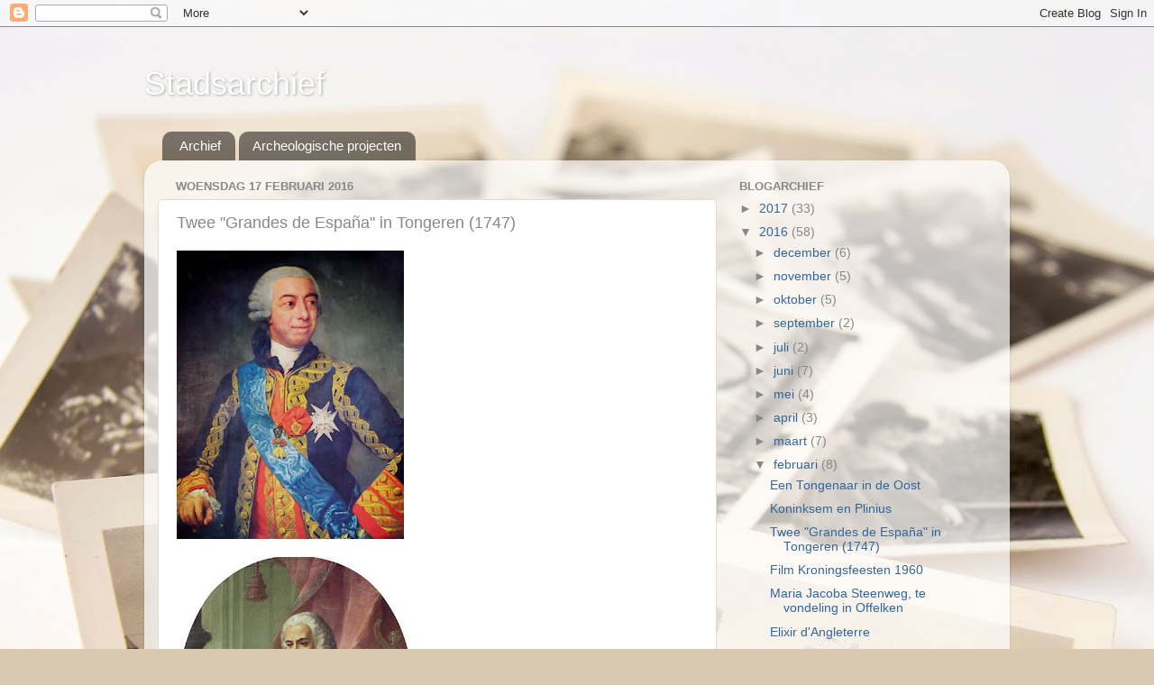

--- FILE ---
content_type: text/html; charset=UTF-8
request_url: https://archief3700.blogspot.com/2016/02/twee-grandes-de-espana-in-tongeren-1747.html
body_size: 11791
content:
<!DOCTYPE html>
<html class='v2' dir='ltr' lang='nl'>
<head>
<link href='https://www.blogger.com/static/v1/widgets/4128112664-css_bundle_v2.css' rel='stylesheet' type='text/css'/>
<meta content='width=1100' name='viewport'/>
<meta content='text/html; charset=UTF-8' http-equiv='Content-Type'/>
<meta content='blogger' name='generator'/>
<link href='https://archief3700.blogspot.com/favicon.ico' rel='icon' type='image/x-icon'/>
<link href='http://archief3700.blogspot.com/2016/02/twee-grandes-de-espana-in-tongeren-1747.html' rel='canonical'/>
<link rel="alternate" type="application/atom+xml" title="Stadsarchief - Atom" href="https://archief3700.blogspot.com/feeds/posts/default" />
<link rel="alternate" type="application/rss+xml" title="Stadsarchief - RSS" href="https://archief3700.blogspot.com/feeds/posts/default?alt=rss" />
<link rel="service.post" type="application/atom+xml" title="Stadsarchief - Atom" href="https://www.blogger.com/feeds/6730105954488112872/posts/default" />

<link rel="alternate" type="application/atom+xml" title="Stadsarchief - Atom" href="https://archief3700.blogspot.com/feeds/2779598868050573744/comments/default" />
<!--Can't find substitution for tag [blog.ieCssRetrofitLinks]-->
<link href='https://blogger.googleusercontent.com/img/b/R29vZ2xl/AVvXsEiiOWCRExs_cV7_ovVeWloLeHmnVtEGLc0apEjZSAeEJEVLXuC2N3HwNbYKuvbMpXXX8Cji_3J2wRmEm7KvYC_Ude24wG3Xndh7QZaWLoDdK7TvyA9munRlyqTamCkGExBOEcCAjPtoLhs/s320/12th_Duke_of_Alba-742357.jpg' rel='image_src'/>
<meta content='http://archief3700.blogspot.com/2016/02/twee-grandes-de-espana-in-tongeren-1747.html' property='og:url'/>
<meta content='Twee &quot;Grandes de España&quot; in Tongeren (1747)' property='og:title'/>
<meta content='Een blog over het verleden van de stad Tongeren. Archief, vondsten,informatie en kaartmateriaal.' property='og:description'/>
<meta content='https://blogger.googleusercontent.com/img/b/R29vZ2xl/AVvXsEiiOWCRExs_cV7_ovVeWloLeHmnVtEGLc0apEjZSAeEJEVLXuC2N3HwNbYKuvbMpXXX8Cji_3J2wRmEm7KvYC_Ude24wG3Xndh7QZaWLoDdK7TvyA9munRlyqTamCkGExBOEcCAjPtoLhs/w1200-h630-p-k-no-nu/12th_Duke_of_Alba-742357.jpg' property='og:image'/>
<title>Stadsarchief: Twee "Grandes de España" in Tongeren (1747)</title>
<style id='page-skin-1' type='text/css'><!--
/*-----------------------------------------------
Blogger Template Style
Name:     Picture Window
Designer: Blogger
URL:      www.blogger.com
----------------------------------------------- */
/* Content
----------------------------------------------- */
body {
font: normal normal 15px Arial, Tahoma, Helvetica, FreeSans, sans-serif;
color: #888888;
background: #d9c9b2 url(//themes.googleusercontent.com/image?id=1r2wVJpX2wdMvwlG0fdinGZwn17o7iAXbs1G0FbgGY8fzvIQqx93b4i-oerJLoNx4S7Fz) no-repeat fixed top center /* Credit: richcano (http://www.istockphoto.com/googleimages.php?id=3137708&platform=blogger) */;
}
html body .region-inner {
min-width: 0;
max-width: 100%;
width: auto;
}
.content-outer {
font-size: 90%;
}
a:link {
text-decoration:none;
color: #336699;
}
a:visited {
text-decoration:none;
color: #6699cc;
}
a:hover {
text-decoration:underline;
color: #32aaff;
}
.content-outer {
background: transparent none repeat scroll top left;
-moz-border-radius: 0;
-webkit-border-radius: 0;
-goog-ms-border-radius: 0;
border-radius: 0;
-moz-box-shadow: 0 0 0 rgba(0, 0, 0, .15);
-webkit-box-shadow: 0 0 0 rgba(0, 0, 0, .15);
-goog-ms-box-shadow: 0 0 0 rgba(0, 0, 0, .15);
box-shadow: 0 0 0 rgba(0, 0, 0, .15);
margin: 20px auto;
}
.content-inner {
padding: 0;
}
/* Header
----------------------------------------------- */
.header-outer {
background: transparent none repeat-x scroll top left;
_background-image: none;
color: #ffffff;
-moz-border-radius: 0;
-webkit-border-radius: 0;
-goog-ms-border-radius: 0;
border-radius: 0;
}
.Header img, .Header #header-inner {
-moz-border-radius: 0;
-webkit-border-radius: 0;
-goog-ms-border-radius: 0;
border-radius: 0;
}
.header-inner .Header .titlewrapper,
.header-inner .Header .descriptionwrapper {
padding-left: 0;
padding-right: 0;
}
.Header h1 {
font: normal normal 36px Arial, Tahoma, Helvetica, FreeSans, sans-serif;
text-shadow: 1px 1px 3px rgba(0, 0, 0, 0.3);
}
.Header h1 a {
color: #ffffff;
}
.Header .description {
font-size: 130%;
}
/* Tabs
----------------------------------------------- */
.tabs-inner {
margin: .5em 20px 0;
padding: 0;
}
.tabs-inner .section {
margin: 0;
}
.tabs-inner .widget ul {
padding: 0;
background: transparent none repeat scroll bottom;
-moz-border-radius: 0;
-webkit-border-radius: 0;
-goog-ms-border-radius: 0;
border-radius: 0;
}
.tabs-inner .widget li {
border: none;
}
.tabs-inner .widget li a {
display: inline-block;
padding: .5em 1em;
margin-right: .25em;
color: #ffffff;
font: normal normal 15px Arial, Tahoma, Helvetica, FreeSans, sans-serif;
-moz-border-radius: 10px 10px 0 0;
-webkit-border-top-left-radius: 10px;
-webkit-border-top-right-radius: 10px;
-goog-ms-border-radius: 10px 10px 0 0;
border-radius: 10px 10px 0 0;
background: transparent url(https://resources.blogblog.com/blogblog/data/1kt/transparent/black50.png) repeat scroll top left;
border-right: 1px solid transparent;
}
.tabs-inner .widget li:first-child a {
padding-left: 1.25em;
-moz-border-radius-topleft: 10px;
-moz-border-radius-bottomleft: 0;
-webkit-border-top-left-radius: 10px;
-webkit-border-bottom-left-radius: 0;
-goog-ms-border-top-left-radius: 10px;
-goog-ms-border-bottom-left-radius: 0;
border-top-left-radius: 10px;
border-bottom-left-radius: 0;
}
.tabs-inner .widget li.selected a,
.tabs-inner .widget li a:hover {
position: relative;
z-index: 1;
background: transparent url(https://resources.blogblog.com/blogblog/data/1kt/transparent/white80.png) repeat scroll bottom;
color: #336699;
-moz-box-shadow: 0 0 3px rgba(0, 0, 0, .15);
-webkit-box-shadow: 0 0 3px rgba(0, 0, 0, .15);
-goog-ms-box-shadow: 0 0 3px rgba(0, 0, 0, .15);
box-shadow: 0 0 3px rgba(0, 0, 0, .15);
}
/* Headings
----------------------------------------------- */
h2 {
font: bold normal 13px Arial, Tahoma, Helvetica, FreeSans, sans-serif;
text-transform: uppercase;
color: #888888;
margin: .5em 0;
}
/* Main
----------------------------------------------- */
.main-outer {
background: transparent url(https://resources.blogblog.com/blogblog/data/1kt/transparent/white80.png) repeat scroll top left;
-moz-border-radius: 20px 20px 0 0;
-webkit-border-top-left-radius: 20px;
-webkit-border-top-right-radius: 20px;
-webkit-border-bottom-left-radius: 0;
-webkit-border-bottom-right-radius: 0;
-goog-ms-border-radius: 20px 20px 0 0;
border-radius: 20px 20px 0 0;
-moz-box-shadow: 0 1px 3px rgba(0, 0, 0, .15);
-webkit-box-shadow: 0 1px 3px rgba(0, 0, 0, .15);
-goog-ms-box-shadow: 0 1px 3px rgba(0, 0, 0, .15);
box-shadow: 0 1px 3px rgba(0, 0, 0, .15);
}
.main-inner {
padding: 15px 20px 20px;
}
.main-inner .column-center-inner {
padding: 0 0;
}
.main-inner .column-left-inner {
padding-left: 0;
}
.main-inner .column-right-inner {
padding-right: 0;
}
/* Posts
----------------------------------------------- */
h3.post-title {
margin: 0;
font: normal normal 18px Arial, Tahoma, Helvetica, FreeSans, sans-serif;
}
.comments h4 {
margin: 1em 0 0;
font: normal normal 18px Arial, Tahoma, Helvetica, FreeSans, sans-serif;
}
.date-header span {
color: #888888;
}
.post-outer {
background-color: #ffffff;
border: solid 1px #dddddd;
-moz-border-radius: 5px;
-webkit-border-radius: 5px;
border-radius: 5px;
-goog-ms-border-radius: 5px;
padding: 15px 20px;
margin: 0 -20px 20px;
}
.post-body {
line-height: 1.4;
font-size: 110%;
position: relative;
}
.post-header {
margin: 0 0 1.5em;
color: #999999;
line-height: 1.6;
}
.post-footer {
margin: .5em 0 0;
color: #999999;
line-height: 1.6;
}
#blog-pager {
font-size: 140%
}
#comments .comment-author {
padding-top: 1.5em;
border-top: dashed 1px #ccc;
border-top: dashed 1px rgba(128, 128, 128, .5);
background-position: 0 1.5em;
}
#comments .comment-author:first-child {
padding-top: 0;
border-top: none;
}
.avatar-image-container {
margin: .2em 0 0;
}
/* Comments
----------------------------------------------- */
.comments .comments-content .icon.blog-author {
background-repeat: no-repeat;
background-image: url([data-uri]);
}
.comments .comments-content .loadmore a {
border-top: 1px solid #32aaff;
border-bottom: 1px solid #32aaff;
}
.comments .continue {
border-top: 2px solid #32aaff;
}
/* Widgets
----------------------------------------------- */
.widget ul, .widget #ArchiveList ul.flat {
padding: 0;
list-style: none;
}
.widget ul li, .widget #ArchiveList ul.flat li {
border-top: dashed 1px #ccc;
border-top: dashed 1px rgba(128, 128, 128, .5);
}
.widget ul li:first-child, .widget #ArchiveList ul.flat li:first-child {
border-top: none;
}
.widget .post-body ul {
list-style: disc;
}
.widget .post-body ul li {
border: none;
}
/* Footer
----------------------------------------------- */
.footer-outer {
color:#cccccc;
background: transparent url(https://resources.blogblog.com/blogblog/data/1kt/transparent/black50.png) repeat scroll top left;
-moz-border-radius: 0 0 20px 20px;
-webkit-border-top-left-radius: 0;
-webkit-border-top-right-radius: 0;
-webkit-border-bottom-left-radius: 20px;
-webkit-border-bottom-right-radius: 20px;
-goog-ms-border-radius: 0 0 20px 20px;
border-radius: 0 0 20px 20px;
-moz-box-shadow: 0 1px 3px rgba(0, 0, 0, .15);
-webkit-box-shadow: 0 1px 3px rgba(0, 0, 0, .15);
-goog-ms-box-shadow: 0 1px 3px rgba(0, 0, 0, .15);
box-shadow: 0 1px 3px rgba(0, 0, 0, .15);
}
.footer-inner {
padding: 10px 20px 20px;
}
.footer-outer a {
color: #98ccee;
}
.footer-outer a:visited {
color: #77aaee;
}
.footer-outer a:hover {
color: #32aaff;
}
.footer-outer .widget h2 {
color: #aaaaaa;
}
/* Mobile
----------------------------------------------- */
html body.mobile {
height: auto;
}
html body.mobile {
min-height: 480px;
background-size: 100% auto;
}
.mobile .body-fauxcolumn-outer {
background: transparent none repeat scroll top left;
}
html .mobile .mobile-date-outer, html .mobile .blog-pager {
border-bottom: none;
background: transparent url(https://resources.blogblog.com/blogblog/data/1kt/transparent/white80.png) repeat scroll top left;
margin-bottom: 10px;
}
.mobile .date-outer {
background: transparent url(https://resources.blogblog.com/blogblog/data/1kt/transparent/white80.png) repeat scroll top left;
}
.mobile .header-outer, .mobile .main-outer,
.mobile .post-outer, .mobile .footer-outer {
-moz-border-radius: 0;
-webkit-border-radius: 0;
-goog-ms-border-radius: 0;
border-radius: 0;
}
.mobile .content-outer,
.mobile .main-outer,
.mobile .post-outer {
background: inherit;
border: none;
}
.mobile .content-outer {
font-size: 100%;
}
.mobile-link-button {
background-color: #336699;
}
.mobile-link-button a:link, .mobile-link-button a:visited {
color: #ffffff;
}
.mobile-index-contents {
color: #888888;
}
.mobile .tabs-inner .PageList .widget-content {
background: transparent url(https://resources.blogblog.com/blogblog/data/1kt/transparent/white80.png) repeat scroll bottom;
color: #336699;
}
.mobile .tabs-inner .PageList .widget-content .pagelist-arrow {
border-left: 1px solid transparent;
}

--></style>
<style id='template-skin-1' type='text/css'><!--
body {
min-width: 960px;
}
.content-outer, .content-fauxcolumn-outer, .region-inner {
min-width: 960px;
max-width: 960px;
_width: 960px;
}
.main-inner .columns {
padding-left: 0;
padding-right: 310px;
}
.main-inner .fauxcolumn-center-outer {
left: 0;
right: 310px;
/* IE6 does not respect left and right together */
_width: expression(this.parentNode.offsetWidth -
parseInt("0") -
parseInt("310px") + 'px');
}
.main-inner .fauxcolumn-left-outer {
width: 0;
}
.main-inner .fauxcolumn-right-outer {
width: 310px;
}
.main-inner .column-left-outer {
width: 0;
right: 100%;
margin-left: -0;
}
.main-inner .column-right-outer {
width: 310px;
margin-right: -310px;
}
#layout {
min-width: 0;
}
#layout .content-outer {
min-width: 0;
width: 800px;
}
#layout .region-inner {
min-width: 0;
width: auto;
}
body#layout div.add_widget {
padding: 8px;
}
body#layout div.add_widget a {
margin-left: 32px;
}
--></style>
<style>
    body {background-image:url(\/\/themes.googleusercontent.com\/image?id=1r2wVJpX2wdMvwlG0fdinGZwn17o7iAXbs1G0FbgGY8fzvIQqx93b4i-oerJLoNx4S7Fz);}
    
@media (max-width: 200px) { body {background-image:url(\/\/themes.googleusercontent.com\/image?id=1r2wVJpX2wdMvwlG0fdinGZwn17o7iAXbs1G0FbgGY8fzvIQqx93b4i-oerJLoNx4S7Fz&options=w200);}}
@media (max-width: 400px) and (min-width: 201px) { body {background-image:url(\/\/themes.googleusercontent.com\/image?id=1r2wVJpX2wdMvwlG0fdinGZwn17o7iAXbs1G0FbgGY8fzvIQqx93b4i-oerJLoNx4S7Fz&options=w400);}}
@media (max-width: 800px) and (min-width: 401px) { body {background-image:url(\/\/themes.googleusercontent.com\/image?id=1r2wVJpX2wdMvwlG0fdinGZwn17o7iAXbs1G0FbgGY8fzvIQqx93b4i-oerJLoNx4S7Fz&options=w800);}}
@media (max-width: 1200px) and (min-width: 801px) { body {background-image:url(\/\/themes.googleusercontent.com\/image?id=1r2wVJpX2wdMvwlG0fdinGZwn17o7iAXbs1G0FbgGY8fzvIQqx93b4i-oerJLoNx4S7Fz&options=w1200);}}
/* Last tag covers anything over one higher than the previous max-size cap. */
@media (min-width: 1201px) { body {background-image:url(\/\/themes.googleusercontent.com\/image?id=1r2wVJpX2wdMvwlG0fdinGZwn17o7iAXbs1G0FbgGY8fzvIQqx93b4i-oerJLoNx4S7Fz&options=w1600);}}
  </style>
<link href='https://www.blogger.com/dyn-css/authorization.css?targetBlogID=6730105954488112872&amp;zx=f756c875-14de-4364-b584-2952f6479d1d' media='none' onload='if(media!=&#39;all&#39;)media=&#39;all&#39;' rel='stylesheet'/><noscript><link href='https://www.blogger.com/dyn-css/authorization.css?targetBlogID=6730105954488112872&amp;zx=f756c875-14de-4364-b584-2952f6479d1d' rel='stylesheet'/></noscript>
<meta name='google-adsense-platform-account' content='ca-host-pub-1556223355139109'/>
<meta name='google-adsense-platform-domain' content='blogspot.com'/>

</head>
<body class='loading variant-open'>
<div class='navbar section' id='navbar' name='Navbar'><div class='widget Navbar' data-version='1' id='Navbar1'><script type="text/javascript">
    function setAttributeOnload(object, attribute, val) {
      if(window.addEventListener) {
        window.addEventListener('load',
          function(){ object[attribute] = val; }, false);
      } else {
        window.attachEvent('onload', function(){ object[attribute] = val; });
      }
    }
  </script>
<div id="navbar-iframe-container"></div>
<script type="text/javascript" src="https://apis.google.com/js/platform.js"></script>
<script type="text/javascript">
      gapi.load("gapi.iframes:gapi.iframes.style.bubble", function() {
        if (gapi.iframes && gapi.iframes.getContext) {
          gapi.iframes.getContext().openChild({
              url: 'https://www.blogger.com/navbar/6730105954488112872?po\x3d2779598868050573744\x26origin\x3dhttps://archief3700.blogspot.com',
              where: document.getElementById("navbar-iframe-container"),
              id: "navbar-iframe"
          });
        }
      });
    </script><script type="text/javascript">
(function() {
var script = document.createElement('script');
script.type = 'text/javascript';
script.src = '//pagead2.googlesyndication.com/pagead/js/google_top_exp.js';
var head = document.getElementsByTagName('head')[0];
if (head) {
head.appendChild(script);
}})();
</script>
</div></div>
<div class='body-fauxcolumns'>
<div class='fauxcolumn-outer body-fauxcolumn-outer'>
<div class='cap-top'>
<div class='cap-left'></div>
<div class='cap-right'></div>
</div>
<div class='fauxborder-left'>
<div class='fauxborder-right'></div>
<div class='fauxcolumn-inner'>
</div>
</div>
<div class='cap-bottom'>
<div class='cap-left'></div>
<div class='cap-right'></div>
</div>
</div>
</div>
<div class='content'>
<div class='content-fauxcolumns'>
<div class='fauxcolumn-outer content-fauxcolumn-outer'>
<div class='cap-top'>
<div class='cap-left'></div>
<div class='cap-right'></div>
</div>
<div class='fauxborder-left'>
<div class='fauxborder-right'></div>
<div class='fauxcolumn-inner'>
</div>
</div>
<div class='cap-bottom'>
<div class='cap-left'></div>
<div class='cap-right'></div>
</div>
</div>
</div>
<div class='content-outer'>
<div class='content-cap-top cap-top'>
<div class='cap-left'></div>
<div class='cap-right'></div>
</div>
<div class='fauxborder-left content-fauxborder-left'>
<div class='fauxborder-right content-fauxborder-right'></div>
<div class='content-inner'>
<header>
<div class='header-outer'>
<div class='header-cap-top cap-top'>
<div class='cap-left'></div>
<div class='cap-right'></div>
</div>
<div class='fauxborder-left header-fauxborder-left'>
<div class='fauxborder-right header-fauxborder-right'></div>
<div class='region-inner header-inner'>
<div class='header section' id='header' name='Koptekst'><div class='widget Header' data-version='1' id='Header1'>
<div id='header-inner'>
<div class='titlewrapper'>
<h1 class='title'>
<a href='https://archief3700.blogspot.com/'>
Stadsarchief
</a>
</h1>
</div>
<div class='descriptionwrapper'>
<p class='description'><span>
</span></p>
</div>
</div>
</div></div>
</div>
</div>
<div class='header-cap-bottom cap-bottom'>
<div class='cap-left'></div>
<div class='cap-right'></div>
</div>
</div>
</header>
<div class='tabs-outer'>
<div class='tabs-cap-top cap-top'>
<div class='cap-left'></div>
<div class='cap-right'></div>
</div>
<div class='fauxborder-left tabs-fauxborder-left'>
<div class='fauxborder-right tabs-fauxborder-right'></div>
<div class='region-inner tabs-inner'>
<div class='tabs section' id='crosscol' name='Alle kolommen'><div class='widget PageList' data-version='1' id='PageList1'>
<h2>Pagina's</h2>
<div class='widget-content'>
<ul>
<li>
<a href='https://archief3700.blogspot.com/'>Archief</a>
</li>
<li>
<a href='http://archeologie3700.blogspot.be'>Archeologische projecten</a>
</li>
</ul>
<div class='clear'></div>
</div>
</div></div>
<div class='tabs no-items section' id='crosscol-overflow' name='Cross-Column 2'></div>
</div>
</div>
<div class='tabs-cap-bottom cap-bottom'>
<div class='cap-left'></div>
<div class='cap-right'></div>
</div>
</div>
<div class='main-outer'>
<div class='main-cap-top cap-top'>
<div class='cap-left'></div>
<div class='cap-right'></div>
</div>
<div class='fauxborder-left main-fauxborder-left'>
<div class='fauxborder-right main-fauxborder-right'></div>
<div class='region-inner main-inner'>
<div class='columns fauxcolumns'>
<div class='fauxcolumn-outer fauxcolumn-center-outer'>
<div class='cap-top'>
<div class='cap-left'></div>
<div class='cap-right'></div>
</div>
<div class='fauxborder-left'>
<div class='fauxborder-right'></div>
<div class='fauxcolumn-inner'>
</div>
</div>
<div class='cap-bottom'>
<div class='cap-left'></div>
<div class='cap-right'></div>
</div>
</div>
<div class='fauxcolumn-outer fauxcolumn-left-outer'>
<div class='cap-top'>
<div class='cap-left'></div>
<div class='cap-right'></div>
</div>
<div class='fauxborder-left'>
<div class='fauxborder-right'></div>
<div class='fauxcolumn-inner'>
</div>
</div>
<div class='cap-bottom'>
<div class='cap-left'></div>
<div class='cap-right'></div>
</div>
</div>
<div class='fauxcolumn-outer fauxcolumn-right-outer'>
<div class='cap-top'>
<div class='cap-left'></div>
<div class='cap-right'></div>
</div>
<div class='fauxborder-left'>
<div class='fauxborder-right'></div>
<div class='fauxcolumn-inner'>
</div>
</div>
<div class='cap-bottom'>
<div class='cap-left'></div>
<div class='cap-right'></div>
</div>
</div>
<!-- corrects IE6 width calculation -->
<div class='columns-inner'>
<div class='column-center-outer'>
<div class='column-center-inner'>
<div class='main section' id='main' name='Algemeen'><div class='widget Blog' data-version='1' id='Blog1'>
<div class='blog-posts hfeed'>

          <div class="date-outer">
        
<h2 class='date-header'><span>woensdag 17 februari 2016</span></h2>

          <div class="date-posts">
        
<div class='post-outer'>
<div class='post hentry uncustomized-post-template' itemprop='blogPost' itemscope='itemscope' itemtype='http://schema.org/BlogPosting'>
<meta content='https://blogger.googleusercontent.com/img/b/R29vZ2xl/AVvXsEiiOWCRExs_cV7_ovVeWloLeHmnVtEGLc0apEjZSAeEJEVLXuC2N3HwNbYKuvbMpXXX8Cji_3J2wRmEm7KvYC_Ude24wG3Xndh7QZaWLoDdK7TvyA9munRlyqTamCkGExBOEcCAjPtoLhs/s320/12th_Duke_of_Alba-742357.jpg' itemprop='image_url'/>
<meta content='6730105954488112872' itemprop='blogId'/>
<meta content='2779598868050573744' itemprop='postId'/>
<a name='2779598868050573744'></a>
<h3 class='post-title entry-title' itemprop='name'>
Twee "Grandes de España" in Tongeren (1747)
</h3>
<div class='post-header'>
<div class='post-header-line-1'></div>
</div>
<div class='post-body entry-content' id='post-body-2779598868050573744' itemprop='description articleBody'>
<p class="mobile-photo"><a href="https://blogger.googleusercontent.com/img/b/R29vZ2xl/AVvXsEiiOWCRExs_cV7_ovVeWloLeHmnVtEGLc0apEjZSAeEJEVLXuC2N3HwNbYKuvbMpXXX8Cji_3J2wRmEm7KvYC_Ude24wG3Xndh7QZaWLoDdK7TvyA9munRlyqTamCkGExBOEcCAjPtoLhs/s1600/12th_Duke_of_Alba-742357.jpg"><img alt="" border="0" id="BLOGGER_PHOTO_ID_6252212424172114562" src="https://blogger.googleusercontent.com/img/b/R29vZ2xl/AVvXsEiiOWCRExs_cV7_ovVeWloLeHmnVtEGLc0apEjZSAeEJEVLXuC2N3HwNbYKuvbMpXXX8Cji_3J2wRmEm7KvYC_Ude24wG3Xndh7QZaWLoDdK7TvyA9munRlyqTamCkGExBOEcCAjPtoLhs/s320/12th_Duke_of_Alba-742357.jpg" /></a></p><p class="mobile-photo"><a href="https://blogger.googleusercontent.com/img/b/R29vZ2xl/AVvXsEhn8PMcOxqXCa1xKpnfvNJKQgdP1aKPFZW3n9O0yTVxlzSutg9b9cNIlIn4AnBMdIOPwvhnoU24CwnV5JsUSUcf9w7sC1PWoIHGxS3n48hkT803rOIVyLuGfEeg0eCwOQNWg8JCFOjXR-8/s1600/%253D%253Fiso-8859-1%253FQ%253FJos%253DE9%253D5Fde%253D5FCarvajal%253D5Fy%253D5FLancaster-744624.jpg%253F%253D"><img alt="" border="0" id="BLOGGER_PHOTO_ID_6252212514619484194" src="https://blogger.googleusercontent.com/img/b/R29vZ2xl/AVvXsEhn8PMcOxqXCa1xKpnfvNJKQgdP1aKPFZW3n9O0yTVxlzSutg9b9cNIlIn4AnBMdIOPwvhnoU24CwnV5JsUSUcf9w7sC1PWoIHGxS3n48hkT803rOIVyLuGfEeg0eCwOQNWg8JCFOjXR-8/s320/%253D%253Fiso-8859-1%253FQ%253FJos%253DE9%253D5Fde%253D5FCarvajal%253D5Fy%253D5FLancaster-744624.jpg%253F%253D" /></a></p><div class="WordSection1">  <p class="MsoNormal" style="text-align:justify"><span style="font-size:10.0pt;line-height:115%;font-family:&quot;Arial&quot;,&quot;sans-serif&quot;">De troonsbestijging van aartshertogin Maria Theresia van Oostenrijk in 1740 leidde tot heel wat onrust in de Oostenrijkse gebieden,   waar ook het merendeel van België toe behoorde. De lont in het kruidvat werd aangestoken door de Pruisische koning Frederik de Grote die Silezië (nu zuidelijk Polen) opeiste in ruil voor de erkenning van Maria Theresia als nieuwe keizerin.<o:p></o:p></span></p>  <p class="MsoNormal" style="text-align:justify"><span style="font-size:10.0pt;line-height:115%;font-family:&quot;Arial&quot;,&quot;sans-serif&quot;">Oostenrijk weigerde en dit leidde tot de zogenaamde Silezische Oorlogen (1740-1742 en 1744-1745). De troonsbestijging van Maria   Theresia, die door de andere staten als een zwak staatsleidster werd beschouwd, was voor Frankrijk, Spanje en Beieren de aanleiding om samen met Pruisen enkele oude vetes tegen Oostenrijk uit te vechten. Daarentegen kozen Groot-Brittanië en de Nederlanden   er om politieke redenen voor zich met Oostenrijk te verenigen. <o:p></o:p></span></p>  <p class="MsoNormal" style="text-align:justify"><span style="font-size:10.0pt;line-height:115%;font-family:&quot;Arial&quot;,&quot;sans-serif&quot;">Een Europese oorlog was geboren en zou de geschiedenis ingaan als de Oostenrijkse Successieoorlog (1740-1748).<o:p></o:p></span></p>  <p class="MsoNormal" style="text-align:justify"><span style="font-size:10.0pt;line-height:115%;font-family:&quot;Arial&quot;,&quot;sans-serif&quot;">Frankrijk en de Nederlanden kwamen opnieuw tegenover elkaar te staan. In eerste instantie veroverden de Franse troepen grote delen   van de Oostenrijkse Nederlanden en behaalden overwinningen in Fontenoy (1745), Rocourt (1746) en Lafelt (1747). Ook Tongeren werd dus genaderd want zoals zo vaak was Maastricht een belangrijk doelwit.<o:p></o:p></span></p>  <p class="MsoNormal" style="text-align:justify"><span style="font-size:10.0pt;line-height:115%;font-family:&quot;Arial&quot;,&quot;sans-serif&quot;">Onze stad werd namelijk al vanaf 1741 afwisselend bezet door Franse of geallieerde troepen, afhankelijk hoe de krijgskansen wisselden.   De dossiers betreffende de inkwartieringen en opeisingen zijn mooi bewaard gebleven in het stadsarchief.<o:p></o:p></span></p>  <p class="MsoNormal" style="text-align:justify"><span style="font-size:10.0pt;line-height:115%;font-family:&quot;Arial&quot;,&quot;sans-serif&quot;">Vooral vanaf 1746 was er grote militaire bedrijvigheid in de stad. In september van dat jaar werd de stad bezet door het Franse   leger onder leiding van maarschalk van Saksen die zijn hoofdkwartier op het kasteel van Betho vestigde. Na hun overwinning bij de slag van Rocourt op 11 oktober verhuisde het Franse leger en trokken de geallieerden de stad in om er hun winterkwartier te maken.   Maar in het voorjaar waren de Fransen terug daar. Tijdens de zomermaanden was in en rond Tongeren opnieuw het Franse hoofdkwartier gevestigd. Zo verbleef koning Lodewijk XV tot in september 1747 op het kasteel van Hamal. Op 2 juli had ondertussen de Slag van   Lafelt plaatsgevonden die de Fransen weliswaar wonnen, maar met grote verliezen. Na het vertrek van de Fransen in het najaar van 1747 werd de stad opnieuw door Oostenrijkse troepen bezet. De hele oorlog eindigde met de Vrede van Aken in 1748 zonder noemenswaardige   gebiedswinsten voor de overwinnaars&#8230;<o:p></o:p></span></p>  <p class="MsoNormal" style="text-align:justify"><span style="font-size:10.0pt;line-height:115%;font-family:&quot;Arial&quot;,&quot;sans-serif&quot;">Maar we keren even terug naar de zomer van 1747 (de prior van het gasthuis, Antoon Gregory de Harzé, heeft trouwens over deze periode   trouwens een interessante kroniek nagelaten).<o:p></o:p></span></p>  <p class="MsoNormal" style="text-align:justify"><span style="font-size:10.0pt;line-height:115%;font-family:&quot;Arial&quot;,&quot;sans-serif&quot;">Met de komst van het hoofdkwartier van koning Lodewijk XV van Frankrijk naar de regio van Tongeren, streek behalve zijn hofhouding   hier ook de hele Europese elite van diplomaten neer. Recent werden zo enkele brieven ontdekt, geschreven vanuit Tongeren door twee  <i>Grandes de España </i>(hoogste graad bij de Spaanse adel). Zij verbleven van 4 juli tot 17 september in Tongeren.  <o:p></o:p></span></p>  <p class="MsoNormal" style="text-align:justify"><span style="font-size:10.0pt;line-height:115%;font-family:&quot;Arial&quot;,&quot;sans-serif&quot;">Meest bekend was José de Carvajal y Lancaster (1698-1754), zoon van de hertog van Liñares en staatssecretaris van Spanje van 1746   tot 1754. Hij stichtte later de bekende Koninklijke Academie voor Schone Kunsten in Madrid.<o:p></o:p></span></p>  <p class="MsoNormal" style="text-align:justify"><span style="font-size:10.0pt;line-height:115%;font-family:&quot;Arial&quot;,&quot;sans-serif&quot;">De andere Spaanse diplomaat was Fernando de Silva Mendoza y Toledo (1714-1776), 12<sup>e</sup> hertog van Alva en gekend als &#8220;hertog   van Huescar&#8221;. Het was zijn voorvader, de derde hertog van Alva (die we uit onze geschiedenisboeken kennen), die in de zestiende eeuw voor onheil zorgde in Tongeren. Hij was ambassadeur voor Frankrijk in 1746-1749 en volgde de Carvajal op als staatssecretaris   in 1754.<o:p></o:p></span></p>  <p class="MsoNormal" style="text-align:justify"><span style="font-size:10.0pt;line-height:115%;font-family:&quot;Arial&quot;,&quot;sans-serif&quot;">Hun verblijfplaats in Tongeren is nog niet gekend, het kasteel van Betho? Maar in ieder geval moet hun aanwezigheid voor de nodige   animo gezorgd hebben in de stad.<o:p></o:p></span></p>  <p class="MsoNormal"><span style="font-size:10.0pt;line-height:115%;font-family:&quot;Arial&quot;,&quot;sans-serif&quot;">Voor de geïnteresseerden is hier een link naar een artikel over de invloed van beide heren in de Spaanse diplomatie in die periode  <a href="http://revistavegueta.ulpgc.es/ojs/index.php/revistavegueta/article/view/269/519">  http://revistavegueta.ulpgc.es/ojs/index.php/revistavegueta/article/view/269/519</a>  <o:p></o:p></span></p>  <p class="MsoNormal"><span style="font-size:10.0pt;line-height:115%;font-family:&quot;Arial&quot;,&quot;sans-serif&quot;">Meer info over de Oostenrijkse Successieoorlog is te vinden op de wikipedia-pagina  <a href="https://en.wikipedia.org/wiki/War_of_the_Austrian_Succession">https://en.wikipedia.org/wiki/War_of_the_Austrian_Succession</a>&nbsp; Recent is nog een werk verschenen van Reed Browning getiteld &#8220;The War of Austrian Succession&#8221; dat nog meer gedetailleerd   is. In de bibliotheek van het stadsarchief zijn enkele mooi geïllustreerde werken te vinden over de Slag van Lafelt (o.a. door Julien Daenen) die dieper ingaan op het lokale verhaal.<o:p></o:p></span></p>  <p class="MsoNormal"><o:p>&nbsp;</o:p></p>  </div>  
<div style='clear: both;'></div>
</div>
<div class='post-footer'>
<div class='post-footer-line post-footer-line-1'>
<span class='post-author vcard'>
Gepost door
<span class='fn' itemprop='author' itemscope='itemscope' itemtype='http://schema.org/Person'>
<meta content='https://www.blogger.com/profile/16321215417575522441' itemprop='url'/>
<a class='g-profile' href='https://www.blogger.com/profile/16321215417575522441' rel='author' title='author profile'>
<span itemprop='name'>Unknown</span>
</a>
</span>
</span>
<span class='post-timestamp'>
op
<meta content='http://archief3700.blogspot.com/2016/02/twee-grandes-de-espana-in-tongeren-1747.html' itemprop='url'/>
<a class='timestamp-link' href='https://archief3700.blogspot.com/2016/02/twee-grandes-de-espana-in-tongeren-1747.html' rel='bookmark' title='permanent link'><abbr class='published' itemprop='datePublished' title='2016-02-17T11:57:00+01:00'>11:57</abbr></a>
</span>
<span class='post-comment-link'>
</span>
<span class='post-icons'>
<span class='item-control blog-admin pid-1070813281'>
<a href='https://www.blogger.com/post-edit.g?blogID=6730105954488112872&postID=2779598868050573744&from=pencil' title='Post bewerken'>
<img alt='' class='icon-action' height='18' src='https://resources.blogblog.com/img/icon18_edit_allbkg.gif' width='18'/>
</a>
</span>
</span>
<div class='post-share-buttons goog-inline-block'>
</div>
</div>
<div class='post-footer-line post-footer-line-2'>
<span class='post-labels'>
</span>
</div>
<div class='post-footer-line post-footer-line-3'>
<span class='post-location'>
</span>
</div>
</div>
</div>
<div class='comments' id='comments'>
<a name='comments'></a>
<h4>Geen opmerkingen:</h4>
<div id='Blog1_comments-block-wrapper'>
<dl class='avatar-comment-indent' id='comments-block'>
</dl>
</div>
<p class='comment-footer'>
<a href='https://www.blogger.com/comment/fullpage/post/6730105954488112872/2779598868050573744' onclick='javascript:window.open(this.href, "bloggerPopup", "toolbar=0,location=0,statusbar=1,menubar=0,scrollbars=yes,width=640,height=500"); return false;'>Een reactie posten</a>
</p>
</div>
</div>

        </div></div>
      
</div>
<div class='blog-pager' id='blog-pager'>
<span id='blog-pager-newer-link'>
<a class='blog-pager-newer-link' href='https://archief3700.blogspot.com/2016/02/koninksem-en-plinius.html' id='Blog1_blog-pager-newer-link' title='Nieuwere post'>Nieuwere post</a>
</span>
<span id='blog-pager-older-link'>
<a class='blog-pager-older-link' href='https://archief3700.blogspot.com/2016/02/film-kroningsfeesten-1960.html' id='Blog1_blog-pager-older-link' title='Oudere post'>Oudere post</a>
</span>
<a class='home-link' href='https://archief3700.blogspot.com/'>Homepage</a>
</div>
<div class='clear'></div>
<div class='post-feeds'>
<div class='feed-links'>
Abonneren op:
<a class='feed-link' href='https://archief3700.blogspot.com/feeds/2779598868050573744/comments/default' target='_blank' type='application/atom+xml'>Reacties posten (Atom)</a>
</div>
</div>
</div></div>
</div>
</div>
<div class='column-left-outer'>
<div class='column-left-inner'>
<aside>
</aside>
</div>
</div>
<div class='column-right-outer'>
<div class='column-right-inner'>
<aside>
<div class='sidebar section' id='sidebar-right-1'><div class='widget BlogArchive' data-version='1' id='BlogArchive1'>
<h2>Blogarchief</h2>
<div class='widget-content'>
<div id='ArchiveList'>
<div id='BlogArchive1_ArchiveList'>
<ul class='hierarchy'>
<li class='archivedate collapsed'>
<a class='toggle' href='javascript:void(0)'>
<span class='zippy'>

        &#9658;&#160;
      
</span>
</a>
<a class='post-count-link' href='https://archief3700.blogspot.com/2017/'>
2017
</a>
<span class='post-count' dir='ltr'>(33)</span>
<ul class='hierarchy'>
<li class='archivedate collapsed'>
<a class='toggle' href='javascript:void(0)'>
<span class='zippy'>

        &#9658;&#160;
      
</span>
</a>
<a class='post-count-link' href='https://archief3700.blogspot.com/2017/08/'>
augustus
</a>
<span class='post-count' dir='ltr'>(1)</span>
</li>
</ul>
<ul class='hierarchy'>
<li class='archivedate collapsed'>
<a class='toggle' href='javascript:void(0)'>
<span class='zippy'>

        &#9658;&#160;
      
</span>
</a>
<a class='post-count-link' href='https://archief3700.blogspot.com/2017/07/'>
juli
</a>
<span class='post-count' dir='ltr'>(1)</span>
</li>
</ul>
<ul class='hierarchy'>
<li class='archivedate collapsed'>
<a class='toggle' href='javascript:void(0)'>
<span class='zippy'>

        &#9658;&#160;
      
</span>
</a>
<a class='post-count-link' href='https://archief3700.blogspot.com/2017/06/'>
juni
</a>
<span class='post-count' dir='ltr'>(5)</span>
</li>
</ul>
<ul class='hierarchy'>
<li class='archivedate collapsed'>
<a class='toggle' href='javascript:void(0)'>
<span class='zippy'>

        &#9658;&#160;
      
</span>
</a>
<a class='post-count-link' href='https://archief3700.blogspot.com/2017/05/'>
mei
</a>
<span class='post-count' dir='ltr'>(2)</span>
</li>
</ul>
<ul class='hierarchy'>
<li class='archivedate collapsed'>
<a class='toggle' href='javascript:void(0)'>
<span class='zippy'>

        &#9658;&#160;
      
</span>
</a>
<a class='post-count-link' href='https://archief3700.blogspot.com/2017/04/'>
april
</a>
<span class='post-count' dir='ltr'>(5)</span>
</li>
</ul>
<ul class='hierarchy'>
<li class='archivedate collapsed'>
<a class='toggle' href='javascript:void(0)'>
<span class='zippy'>

        &#9658;&#160;
      
</span>
</a>
<a class='post-count-link' href='https://archief3700.blogspot.com/2017/03/'>
maart
</a>
<span class='post-count' dir='ltr'>(7)</span>
</li>
</ul>
<ul class='hierarchy'>
<li class='archivedate collapsed'>
<a class='toggle' href='javascript:void(0)'>
<span class='zippy'>

        &#9658;&#160;
      
</span>
</a>
<a class='post-count-link' href='https://archief3700.blogspot.com/2017/02/'>
februari
</a>
<span class='post-count' dir='ltr'>(7)</span>
</li>
</ul>
<ul class='hierarchy'>
<li class='archivedate collapsed'>
<a class='toggle' href='javascript:void(0)'>
<span class='zippy'>

        &#9658;&#160;
      
</span>
</a>
<a class='post-count-link' href='https://archief3700.blogspot.com/2017/01/'>
januari
</a>
<span class='post-count' dir='ltr'>(5)</span>
</li>
</ul>
</li>
</ul>
<ul class='hierarchy'>
<li class='archivedate expanded'>
<a class='toggle' href='javascript:void(0)'>
<span class='zippy toggle-open'>

        &#9660;&#160;
      
</span>
</a>
<a class='post-count-link' href='https://archief3700.blogspot.com/2016/'>
2016
</a>
<span class='post-count' dir='ltr'>(58)</span>
<ul class='hierarchy'>
<li class='archivedate collapsed'>
<a class='toggle' href='javascript:void(0)'>
<span class='zippy'>

        &#9658;&#160;
      
</span>
</a>
<a class='post-count-link' href='https://archief3700.blogspot.com/2016/12/'>
december
</a>
<span class='post-count' dir='ltr'>(6)</span>
</li>
</ul>
<ul class='hierarchy'>
<li class='archivedate collapsed'>
<a class='toggle' href='javascript:void(0)'>
<span class='zippy'>

        &#9658;&#160;
      
</span>
</a>
<a class='post-count-link' href='https://archief3700.blogspot.com/2016/11/'>
november
</a>
<span class='post-count' dir='ltr'>(5)</span>
</li>
</ul>
<ul class='hierarchy'>
<li class='archivedate collapsed'>
<a class='toggle' href='javascript:void(0)'>
<span class='zippy'>

        &#9658;&#160;
      
</span>
</a>
<a class='post-count-link' href='https://archief3700.blogspot.com/2016/10/'>
oktober
</a>
<span class='post-count' dir='ltr'>(5)</span>
</li>
</ul>
<ul class='hierarchy'>
<li class='archivedate collapsed'>
<a class='toggle' href='javascript:void(0)'>
<span class='zippy'>

        &#9658;&#160;
      
</span>
</a>
<a class='post-count-link' href='https://archief3700.blogspot.com/2016/09/'>
september
</a>
<span class='post-count' dir='ltr'>(2)</span>
</li>
</ul>
<ul class='hierarchy'>
<li class='archivedate collapsed'>
<a class='toggle' href='javascript:void(0)'>
<span class='zippy'>

        &#9658;&#160;
      
</span>
</a>
<a class='post-count-link' href='https://archief3700.blogspot.com/2016/07/'>
juli
</a>
<span class='post-count' dir='ltr'>(2)</span>
</li>
</ul>
<ul class='hierarchy'>
<li class='archivedate collapsed'>
<a class='toggle' href='javascript:void(0)'>
<span class='zippy'>

        &#9658;&#160;
      
</span>
</a>
<a class='post-count-link' href='https://archief3700.blogspot.com/2016/06/'>
juni
</a>
<span class='post-count' dir='ltr'>(7)</span>
</li>
</ul>
<ul class='hierarchy'>
<li class='archivedate collapsed'>
<a class='toggle' href='javascript:void(0)'>
<span class='zippy'>

        &#9658;&#160;
      
</span>
</a>
<a class='post-count-link' href='https://archief3700.blogspot.com/2016/05/'>
mei
</a>
<span class='post-count' dir='ltr'>(4)</span>
</li>
</ul>
<ul class='hierarchy'>
<li class='archivedate collapsed'>
<a class='toggle' href='javascript:void(0)'>
<span class='zippy'>

        &#9658;&#160;
      
</span>
</a>
<a class='post-count-link' href='https://archief3700.blogspot.com/2016/04/'>
april
</a>
<span class='post-count' dir='ltr'>(3)</span>
</li>
</ul>
<ul class='hierarchy'>
<li class='archivedate collapsed'>
<a class='toggle' href='javascript:void(0)'>
<span class='zippy'>

        &#9658;&#160;
      
</span>
</a>
<a class='post-count-link' href='https://archief3700.blogspot.com/2016/03/'>
maart
</a>
<span class='post-count' dir='ltr'>(7)</span>
</li>
</ul>
<ul class='hierarchy'>
<li class='archivedate expanded'>
<a class='toggle' href='javascript:void(0)'>
<span class='zippy toggle-open'>

        &#9660;&#160;
      
</span>
</a>
<a class='post-count-link' href='https://archief3700.blogspot.com/2016/02/'>
februari
</a>
<span class='post-count' dir='ltr'>(8)</span>
<ul class='posts'>
<li><a href='https://archief3700.blogspot.com/2016/02/een-tongenaar-in-de-oost.html'>Een Tongenaar in de Oost</a></li>
<li><a href='https://archief3700.blogspot.com/2016/02/koninksem-en-plinius.html'>Koninksem en Plinius</a></li>
<li><a href='https://archief3700.blogspot.com/2016/02/twee-grandes-de-espana-in-tongeren-1747.html'>Twee &quot;Grandes de España&quot; in Tongeren (1747)</a></li>
<li><a href='https://archief3700.blogspot.com/2016/02/film-kroningsfeesten-1960.html'>Film Kroningsfeesten 1960</a></li>
<li><a href='https://archief3700.blogspot.com/2016/02/maria-jacoba-steenweg-te-vondeling-in.html'>Maria Jacoba Steenweg, te vondeling in Offelken</a></li>
<li><a href='https://archief3700.blogspot.com/2016/02/elixir-dangleterre.html'>Elixir d&#39;Angleterre</a></li>
<li><a href='https://archief3700.blogspot.com/2016/02/scherpenberg-en-overhaem.html'>Scherpenberg en Overhaem</a></li>
<li><a href='https://archief3700.blogspot.com/2016/02/tongerse-wapenschilden-en-zegels-online.html'>Tongerse wapenschilden en zegels online</a></li>
</ul>
</li>
</ul>
<ul class='hierarchy'>
<li class='archivedate collapsed'>
<a class='toggle' href='javascript:void(0)'>
<span class='zippy'>

        &#9658;&#160;
      
</span>
</a>
<a class='post-count-link' href='https://archief3700.blogspot.com/2016/01/'>
januari
</a>
<span class='post-count' dir='ltr'>(9)</span>
</li>
</ul>
</li>
</ul>
<ul class='hierarchy'>
<li class='archivedate collapsed'>
<a class='toggle' href='javascript:void(0)'>
<span class='zippy'>

        &#9658;&#160;
      
</span>
</a>
<a class='post-count-link' href='https://archief3700.blogspot.com/2015/'>
2015
</a>
<span class='post-count' dir='ltr'>(31)</span>
<ul class='hierarchy'>
<li class='archivedate collapsed'>
<a class='toggle' href='javascript:void(0)'>
<span class='zippy'>

        &#9658;&#160;
      
</span>
</a>
<a class='post-count-link' href='https://archief3700.blogspot.com/2015/12/'>
december
</a>
<span class='post-count' dir='ltr'>(5)</span>
</li>
</ul>
<ul class='hierarchy'>
<li class='archivedate collapsed'>
<a class='toggle' href='javascript:void(0)'>
<span class='zippy'>

        &#9658;&#160;
      
</span>
</a>
<a class='post-count-link' href='https://archief3700.blogspot.com/2015/11/'>
november
</a>
<span class='post-count' dir='ltr'>(1)</span>
</li>
</ul>
<ul class='hierarchy'>
<li class='archivedate collapsed'>
<a class='toggle' href='javascript:void(0)'>
<span class='zippy'>

        &#9658;&#160;
      
</span>
</a>
<a class='post-count-link' href='https://archief3700.blogspot.com/2015/10/'>
oktober
</a>
<span class='post-count' dir='ltr'>(2)</span>
</li>
</ul>
<ul class='hierarchy'>
<li class='archivedate collapsed'>
<a class='toggle' href='javascript:void(0)'>
<span class='zippy'>

        &#9658;&#160;
      
</span>
</a>
<a class='post-count-link' href='https://archief3700.blogspot.com/2015/09/'>
september
</a>
<span class='post-count' dir='ltr'>(1)</span>
</li>
</ul>
<ul class='hierarchy'>
<li class='archivedate collapsed'>
<a class='toggle' href='javascript:void(0)'>
<span class='zippy'>

        &#9658;&#160;
      
</span>
</a>
<a class='post-count-link' href='https://archief3700.blogspot.com/2015/07/'>
juli
</a>
<span class='post-count' dir='ltr'>(2)</span>
</li>
</ul>
<ul class='hierarchy'>
<li class='archivedate collapsed'>
<a class='toggle' href='javascript:void(0)'>
<span class='zippy'>

        &#9658;&#160;
      
</span>
</a>
<a class='post-count-link' href='https://archief3700.blogspot.com/2015/06/'>
juni
</a>
<span class='post-count' dir='ltr'>(1)</span>
</li>
</ul>
<ul class='hierarchy'>
<li class='archivedate collapsed'>
<a class='toggle' href='javascript:void(0)'>
<span class='zippy'>

        &#9658;&#160;
      
</span>
</a>
<a class='post-count-link' href='https://archief3700.blogspot.com/2015/05/'>
mei
</a>
<span class='post-count' dir='ltr'>(3)</span>
</li>
</ul>
<ul class='hierarchy'>
<li class='archivedate collapsed'>
<a class='toggle' href='javascript:void(0)'>
<span class='zippy'>

        &#9658;&#160;
      
</span>
</a>
<a class='post-count-link' href='https://archief3700.blogspot.com/2015/04/'>
april
</a>
<span class='post-count' dir='ltr'>(1)</span>
</li>
</ul>
<ul class='hierarchy'>
<li class='archivedate collapsed'>
<a class='toggle' href='javascript:void(0)'>
<span class='zippy'>

        &#9658;&#160;
      
</span>
</a>
<a class='post-count-link' href='https://archief3700.blogspot.com/2015/03/'>
maart
</a>
<span class='post-count' dir='ltr'>(3)</span>
</li>
</ul>
<ul class='hierarchy'>
<li class='archivedate collapsed'>
<a class='toggle' href='javascript:void(0)'>
<span class='zippy'>

        &#9658;&#160;
      
</span>
</a>
<a class='post-count-link' href='https://archief3700.blogspot.com/2015/02/'>
februari
</a>
<span class='post-count' dir='ltr'>(5)</span>
</li>
</ul>
<ul class='hierarchy'>
<li class='archivedate collapsed'>
<a class='toggle' href='javascript:void(0)'>
<span class='zippy'>

        &#9658;&#160;
      
</span>
</a>
<a class='post-count-link' href='https://archief3700.blogspot.com/2015/01/'>
januari
</a>
<span class='post-count' dir='ltr'>(7)</span>
</li>
</ul>
</li>
</ul>
<ul class='hierarchy'>
<li class='archivedate collapsed'>
<a class='toggle' href='javascript:void(0)'>
<span class='zippy'>

        &#9658;&#160;
      
</span>
</a>
<a class='post-count-link' href='https://archief3700.blogspot.com/2014/'>
2014
</a>
<span class='post-count' dir='ltr'>(8)</span>
<ul class='hierarchy'>
<li class='archivedate collapsed'>
<a class='toggle' href='javascript:void(0)'>
<span class='zippy'>

        &#9658;&#160;
      
</span>
</a>
<a class='post-count-link' href='https://archief3700.blogspot.com/2014/12/'>
december
</a>
<span class='post-count' dir='ltr'>(8)</span>
</li>
</ul>
</li>
</ul>
</div>
</div>
<div class='clear'></div>
</div>
</div></div>
<table border='0' cellpadding='0' cellspacing='0' class='section-columns columns-2'>
<tbody>
<tr>
<td class='first columns-cell'>
<div class='sidebar no-items section' id='sidebar-right-2-1'></div>
</td>
<td class='columns-cell'>
<div class='sidebar no-items section' id='sidebar-right-2-2'></div>
</td>
</tr>
</tbody>
</table>
<div class='sidebar no-items section' id='sidebar-right-3'></div>
</aside>
</div>
</div>
</div>
<div style='clear: both'></div>
<!-- columns -->
</div>
<!-- main -->
</div>
</div>
<div class='main-cap-bottom cap-bottom'>
<div class='cap-left'></div>
<div class='cap-right'></div>
</div>
</div>
<footer>
<div class='footer-outer'>
<div class='footer-cap-top cap-top'>
<div class='cap-left'></div>
<div class='cap-right'></div>
</div>
<div class='fauxborder-left footer-fauxborder-left'>
<div class='fauxborder-right footer-fauxborder-right'></div>
<div class='region-inner footer-inner'>
<div class='foot no-items section' id='footer-1'></div>
<table border='0' cellpadding='0' cellspacing='0' class='section-columns columns-2'>
<tbody>
<tr>
<td class='first columns-cell'>
<div class='foot no-items section' id='footer-2-1'></div>
</td>
<td class='columns-cell'>
<div class='foot no-items section' id='footer-2-2'></div>
</td>
</tr>
</tbody>
</table>
<!-- outside of the include in order to lock Attribution widget -->
<div class='foot section' id='footer-3' name='Voettekst'><div class='widget Attribution' data-version='1' id='Attribution1'>
<div class='widget-content' style='text-align: center;'>
Stadsarchief stad Tongeren. Thema Vensterfoto. Thema-afbeeldingen van <a href='http://www.istockphoto.com/googleimages.php?id=3137708&platform=blogger&langregion=nl' target='_blank'>richcano</a>. Mogelijk gemaakt door <a href='https://www.blogger.com' target='_blank'>Blogger</a>.
</div>
<div class='clear'></div>
</div></div>
</div>
</div>
<div class='footer-cap-bottom cap-bottom'>
<div class='cap-left'></div>
<div class='cap-right'></div>
</div>
</div>
</footer>
<!-- content -->
</div>
</div>
<div class='content-cap-bottom cap-bottom'>
<div class='cap-left'></div>
<div class='cap-right'></div>
</div>
</div>
</div>
<script type='text/javascript'>
    window.setTimeout(function() {
        document.body.className = document.body.className.replace('loading', '');
      }, 10);
  </script>

<script type="text/javascript" src="https://www.blogger.com/static/v1/widgets/382300504-widgets.js"></script>
<script type='text/javascript'>
window['__wavt'] = 'AOuZoY6LVZ10Q-c3ywEWBLi7WNDCZOr0_Q:1766045945414';_WidgetManager._Init('//www.blogger.com/rearrange?blogID\x3d6730105954488112872','//archief3700.blogspot.com/2016/02/twee-grandes-de-espana-in-tongeren-1747.html','6730105954488112872');
_WidgetManager._SetDataContext([{'name': 'blog', 'data': {'blogId': '6730105954488112872', 'title': 'Stadsarchief', 'url': 'https://archief3700.blogspot.com/2016/02/twee-grandes-de-espana-in-tongeren-1747.html', 'canonicalUrl': 'http://archief3700.blogspot.com/2016/02/twee-grandes-de-espana-in-tongeren-1747.html', 'homepageUrl': 'https://archief3700.blogspot.com/', 'searchUrl': 'https://archief3700.blogspot.com/search', 'canonicalHomepageUrl': 'http://archief3700.blogspot.com/', 'blogspotFaviconUrl': 'https://archief3700.blogspot.com/favicon.ico', 'bloggerUrl': 'https://www.blogger.com', 'hasCustomDomain': false, 'httpsEnabled': true, 'enabledCommentProfileImages': true, 'gPlusViewType': 'FILTERED_POSTMOD', 'adultContent': false, 'analyticsAccountNumber': '', 'encoding': 'UTF-8', 'locale': 'nl', 'localeUnderscoreDelimited': 'nl', 'languageDirection': 'ltr', 'isPrivate': false, 'isMobile': false, 'isMobileRequest': false, 'mobileClass': '', 'isPrivateBlog': false, 'isDynamicViewsAvailable': true, 'feedLinks': '\x3clink rel\x3d\x22alternate\x22 type\x3d\x22application/atom+xml\x22 title\x3d\x22Stadsarchief - Atom\x22 href\x3d\x22https://archief3700.blogspot.com/feeds/posts/default\x22 /\x3e\n\x3clink rel\x3d\x22alternate\x22 type\x3d\x22application/rss+xml\x22 title\x3d\x22Stadsarchief - RSS\x22 href\x3d\x22https://archief3700.blogspot.com/feeds/posts/default?alt\x3drss\x22 /\x3e\n\x3clink rel\x3d\x22service.post\x22 type\x3d\x22application/atom+xml\x22 title\x3d\x22Stadsarchief - Atom\x22 href\x3d\x22https://www.blogger.com/feeds/6730105954488112872/posts/default\x22 /\x3e\n\n\x3clink rel\x3d\x22alternate\x22 type\x3d\x22application/atom+xml\x22 title\x3d\x22Stadsarchief - Atom\x22 href\x3d\x22https://archief3700.blogspot.com/feeds/2779598868050573744/comments/default\x22 /\x3e\n', 'meTag': '', 'adsenseHostId': 'ca-host-pub-1556223355139109', 'adsenseHasAds': false, 'adsenseAutoAds': false, 'boqCommentIframeForm': true, 'loginRedirectParam': '', 'isGoogleEverywhereLinkTooltipEnabled': true, 'view': '', 'dynamicViewsCommentsSrc': '//www.blogblog.com/dynamicviews/4224c15c4e7c9321/js/comments.js', 'dynamicViewsScriptSrc': '//www.blogblog.com/dynamicviews/daef15016aa26cab', 'plusOneApiSrc': 'https://apis.google.com/js/platform.js', 'disableGComments': true, 'interstitialAccepted': false, 'sharing': {'platforms': [{'name': 'Link ophalen', 'key': 'link', 'shareMessage': 'Link ophalen', 'target': ''}, {'name': 'Facebook', 'key': 'facebook', 'shareMessage': 'Delen op Facebook', 'target': 'facebook'}, {'name': 'Dit bloggen!', 'key': 'blogThis', 'shareMessage': 'Dit bloggen!', 'target': 'blog'}, {'name': 'X', 'key': 'twitter', 'shareMessage': 'Delen op X', 'target': 'twitter'}, {'name': 'Pinterest', 'key': 'pinterest', 'shareMessage': 'Delen op Pinterest', 'target': 'pinterest'}, {'name': 'E-mail', 'key': 'email', 'shareMessage': 'E-mail', 'target': 'email'}], 'disableGooglePlus': true, 'googlePlusShareButtonWidth': 0, 'googlePlusBootstrap': '\x3cscript type\x3d\x22text/javascript\x22\x3ewindow.___gcfg \x3d {\x27lang\x27: \x27nl\x27};\x3c/script\x3e'}, 'hasCustomJumpLinkMessage': false, 'jumpLinkMessage': 'Meer lezen', 'pageType': 'item', 'postId': '2779598868050573744', 'postImageThumbnailUrl': 'https://blogger.googleusercontent.com/img/b/R29vZ2xl/AVvXsEiiOWCRExs_cV7_ovVeWloLeHmnVtEGLc0apEjZSAeEJEVLXuC2N3HwNbYKuvbMpXXX8Cji_3J2wRmEm7KvYC_Ude24wG3Xndh7QZaWLoDdK7TvyA9munRlyqTamCkGExBOEcCAjPtoLhs/s72-c/12th_Duke_of_Alba-742357.jpg', 'postImageUrl': 'https://blogger.googleusercontent.com/img/b/R29vZ2xl/AVvXsEiiOWCRExs_cV7_ovVeWloLeHmnVtEGLc0apEjZSAeEJEVLXuC2N3HwNbYKuvbMpXXX8Cji_3J2wRmEm7KvYC_Ude24wG3Xndh7QZaWLoDdK7TvyA9munRlyqTamCkGExBOEcCAjPtoLhs/s320/12th_Duke_of_Alba-742357.jpg', 'pageName': 'Twee \x22Grandes de Espa\xf1a\x22 in Tongeren (1747)', 'pageTitle': 'Stadsarchief: Twee \x22Grandes de Espa\xf1a\x22 in Tongeren (1747)', 'metaDescription': ''}}, {'name': 'features', 'data': {}}, {'name': 'messages', 'data': {'edit': 'Bewerken', 'linkCopiedToClipboard': 'Link naar klembord gekopieerd', 'ok': 'OK', 'postLink': 'Postlink'}}, {'name': 'template', 'data': {'name': 'Picture Window', 'localizedName': 'Vensterfoto', 'isResponsive': false, 'isAlternateRendering': false, 'isCustom': false, 'variant': 'open', 'variantId': 'open'}}, {'name': 'view', 'data': {'classic': {'name': 'classic', 'url': '?view\x3dclassic'}, 'flipcard': {'name': 'flipcard', 'url': '?view\x3dflipcard'}, 'magazine': {'name': 'magazine', 'url': '?view\x3dmagazine'}, 'mosaic': {'name': 'mosaic', 'url': '?view\x3dmosaic'}, 'sidebar': {'name': 'sidebar', 'url': '?view\x3dsidebar'}, 'snapshot': {'name': 'snapshot', 'url': '?view\x3dsnapshot'}, 'timeslide': {'name': 'timeslide', 'url': '?view\x3dtimeslide'}, 'isMobile': false, 'title': 'Twee \x22Grandes de Espa\xf1a\x22 in Tongeren (1747)', 'description': 'Een blog over het verleden van de stad Tongeren. Archief, vondsten,informatie en kaartmateriaal.', 'featuredImage': 'https://blogger.googleusercontent.com/img/b/R29vZ2xl/AVvXsEiiOWCRExs_cV7_ovVeWloLeHmnVtEGLc0apEjZSAeEJEVLXuC2N3HwNbYKuvbMpXXX8Cji_3J2wRmEm7KvYC_Ude24wG3Xndh7QZaWLoDdK7TvyA9munRlyqTamCkGExBOEcCAjPtoLhs/s320/12th_Duke_of_Alba-742357.jpg', 'url': 'https://archief3700.blogspot.com/2016/02/twee-grandes-de-espana-in-tongeren-1747.html', 'type': 'item', 'isSingleItem': true, 'isMultipleItems': false, 'isError': false, 'isPage': false, 'isPost': true, 'isHomepage': false, 'isArchive': false, 'isLabelSearch': false, 'postId': 2779598868050573744}}]);
_WidgetManager._RegisterWidget('_NavbarView', new _WidgetInfo('Navbar1', 'navbar', document.getElementById('Navbar1'), {}, 'displayModeFull'));
_WidgetManager._RegisterWidget('_HeaderView', new _WidgetInfo('Header1', 'header', document.getElementById('Header1'), {}, 'displayModeFull'));
_WidgetManager._RegisterWidget('_PageListView', new _WidgetInfo('PageList1', 'crosscol', document.getElementById('PageList1'), {'title': 'Pagina\x27s', 'links': [{'isCurrentPage': false, 'href': 'https://archief3700.blogspot.com/', 'title': 'Archief'}, {'isCurrentPage': false, 'href': 'http://archeologie3700.blogspot.be', 'title': 'Archeologische projecten'}], 'mobile': false, 'showPlaceholder': true, 'hasCurrentPage': false}, 'displayModeFull'));
_WidgetManager._RegisterWidget('_BlogView', new _WidgetInfo('Blog1', 'main', document.getElementById('Blog1'), {'cmtInteractionsEnabled': false, 'lightboxEnabled': true, 'lightboxModuleUrl': 'https://www.blogger.com/static/v1/jsbin/3393103997-lbx__nl.js', 'lightboxCssUrl': 'https://www.blogger.com/static/v1/v-css/828616780-lightbox_bundle.css'}, 'displayModeFull'));
_WidgetManager._RegisterWidget('_BlogArchiveView', new _WidgetInfo('BlogArchive1', 'sidebar-right-1', document.getElementById('BlogArchive1'), {'languageDirection': 'ltr', 'loadingMessage': 'Laden\x26hellip;'}, 'displayModeFull'));
_WidgetManager._RegisterWidget('_AttributionView', new _WidgetInfo('Attribution1', 'footer-3', document.getElementById('Attribution1'), {}, 'displayModeFull'));
</script>
</body>
</html>